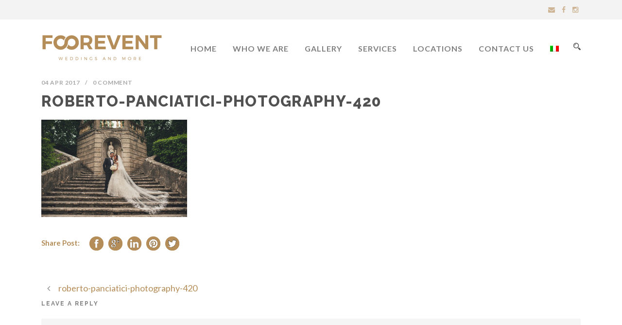

--- FILE ---
content_type: text/html; charset=UTF-8
request_url: http://www.foorevent.it/en/roberto-panciatici-photography-420-2/
body_size: 10536
content:
<!DOCTYPE html>
<!--[if IE 7]><html class="ie ie7 ltie8 ltie9" lang="en-US"><![endif]-->
<!--[if IE 8]><html class="ie ie8 ltie9" lang="en-US"><![endif]-->
<!--[if !(IE 7) | !(IE 8)  ]><!-->
<html lang="en-US">
<!--<![endif]-->

<head>
	<meta charset="UTF-8" />
	<meta name="viewport" content="initial-scale=1.0" />	
		
	<link rel="pingback" href="http://www.foorevent.it/xmlrpc.php" />
				<script type="text/javascript" class="_iub_cs_skip">
				var _iub = _iub || {};
				_iub.csConfiguration = _iub.csConfiguration || {};
				_iub.csConfiguration.siteId = "3821895";
				_iub.csConfiguration.cookiePolicyId = "57379538";
			</script>
			<script class="_iub_cs_skip" src="https://cs.iubenda.com/autoblocking/3821895.js"></script>
			<meta name='robots' content='index, follow, max-image-preview:large, max-snippet:-1, max-video-preview:-1' />
	<style>img:is([sizes="auto" i], [sizes^="auto," i]) { contain-intrinsic-size: 3000px 1500px }</style>
	<link rel="alternate" hreflang="it" href="http://www.foorevent.it/2017/04/450/roberto-panciatici-photography-420/" />
<link rel="alternate" hreflang="en" href="http://www.foorevent.it/en/roberto-panciatici-photography-420-2/" />
<link rel="alternate" hreflang="x-default" href="http://www.foorevent.it/2017/04/450/roberto-panciatici-photography-420/" />

	<!-- This site is optimized with the Yoast SEO plugin v23.8 - https://yoast.com/wordpress/plugins/seo/ -->
	<title>roberto-panciatici-photography-420 - Foorevent</title>
	<link rel="canonical" href="http://www.foorevent.it/en/roberto-panciatici-photography-420-2/" />
	<meta property="og:locale" content="en_US" />
	<meta property="og:type" content="article" />
	<meta property="og:title" content="roberto-panciatici-photography-420 - Foorevent" />
	<meta property="og:url" content="http://www.foorevent.it/en/roberto-panciatici-photography-420-2/" />
	<meta property="og:site_name" content="Foorevent" />
	<meta property="og:image" content="http://www.foorevent.it/en/roberto-panciatici-photography-420-2/" />
	<meta property="og:image:width" content="1024" />
	<meta property="og:image:height" content="684" />
	<meta property="og:image:type" content="image/jpeg" />
	<meta name="twitter:card" content="summary_large_image" />
	<script type="application/ld+json" class="yoast-schema-graph">{"@context":"https://schema.org","@graph":[{"@type":"WebPage","@id":"http://www.foorevent.it/en/roberto-panciatici-photography-420-2/","url":"http://www.foorevent.it/en/roberto-panciatici-photography-420-2/","name":"roberto-panciatici-photography-420 - Foorevent","isPartOf":{"@id":"http://www.foorevent.it/en/#website"},"primaryImageOfPage":{"@id":"http://www.foorevent.it/en/roberto-panciatici-photography-420-2/#primaryimage"},"image":{"@id":"http://www.foorevent.it/en/roberto-panciatici-photography-420-2/#primaryimage"},"thumbnailUrl":"http://www.foorevent.it/wp-content/uploads/2017/04/roberto-panciatici-photography-420.jpg","datePublished":"2017-04-03T22:12:19+00:00","dateModified":"2017-04-03T22:12:19+00:00","breadcrumb":{"@id":"http://www.foorevent.it/en/roberto-panciatici-photography-420-2/#breadcrumb"},"inLanguage":"en-US","potentialAction":[{"@type":"ReadAction","target":["http://www.foorevent.it/en/roberto-panciatici-photography-420-2/"]}]},{"@type":"ImageObject","inLanguage":"en-US","@id":"http://www.foorevent.it/en/roberto-panciatici-photography-420-2/#primaryimage","url":"http://www.foorevent.it/wp-content/uploads/2017/04/roberto-panciatici-photography-420.jpg","contentUrl":"http://www.foorevent.it/wp-content/uploads/2017/04/roberto-panciatici-photography-420.jpg","width":1024,"height":684},{"@type":"BreadcrumbList","@id":"http://www.foorevent.it/en/roberto-panciatici-photography-420-2/#breadcrumb","itemListElement":[{"@type":"ListItem","position":1,"name":"Home","item":"http://www.foorevent.it/en/"},{"@type":"ListItem","position":2,"name":"roberto-panciatici-photography-420"}]},{"@type":"WebSite","@id":"http://www.foorevent.it/en/#website","url":"http://www.foorevent.it/en/","name":"Foorevent","description":"Wedding and more","publisher":{"@id":"http://www.foorevent.it/en/#organization"},"potentialAction":[{"@type":"SearchAction","target":{"@type":"EntryPoint","urlTemplate":"http://www.foorevent.it/en/?s={search_term_string}"},"query-input":{"@type":"PropertyValueSpecification","valueRequired":true,"valueName":"search_term_string"}}],"inLanguage":"en-US"},{"@type":"Organization","@id":"http://www.foorevent.it/en/#organization","name":"Foorevent","url":"http://www.foorevent.it/en/","logo":{"@type":"ImageObject","inLanguage":"en-US","@id":"http://www.foorevent.it/en/#/schema/logo/image/","url":"http://www.foorevent.it/wp-content/uploads/2016/03/logo_website.png","contentUrl":"http://www.foorevent.it/wp-content/uploads/2016/03/logo_website.png","width":500,"height":104,"caption":"Foorevent"},"image":{"@id":"http://www.foorevent.it/en/#/schema/logo/image/"}}]}</script>
	<!-- / Yoast SEO plugin. -->


<link rel='dns-prefetch' href='//cdn.iubenda.com' />
<link rel='dns-prefetch' href='//fonts.googleapis.com' />
<link rel="alternate" type="application/rss+xml" title="Foorevent &raquo; Feed" href="http://www.foorevent.it/en/feed/" />
<link rel="alternate" type="application/rss+xml" title="Foorevent &raquo; Comments Feed" href="http://www.foorevent.it/en/comments/feed/" />
<link rel="alternate" type="application/rss+xml" title="Foorevent &raquo; roberto-panciatici-photography-420 Comments Feed" href="http://www.foorevent.it/en/feed/?attachment_id=1343" />
		<!-- This site uses the Google Analytics by MonsterInsights plugin v9.11.1 - Using Analytics tracking - https://www.monsterinsights.com/ -->
		<!-- Note: MonsterInsights is not currently configured on this site. The site owner needs to authenticate with Google Analytics in the MonsterInsights settings panel. -->
					<!-- No tracking code set -->
				<!-- / Google Analytics by MonsterInsights -->
		<script type="text/javascript">
/* <![CDATA[ */
window._wpemojiSettings = {"baseUrl":"https:\/\/s.w.org\/images\/core\/emoji\/15.0.3\/72x72\/","ext":".png","svgUrl":"https:\/\/s.w.org\/images\/core\/emoji\/15.0.3\/svg\/","svgExt":".svg","source":{"concatemoji":"http:\/\/www.foorevent.it\/wp-includes\/js\/wp-emoji-release.min.js?ver=6.7.4"}};
/*! This file is auto-generated */
!function(i,n){var o,s,e;function c(e){try{var t={supportTests:e,timestamp:(new Date).valueOf()};sessionStorage.setItem(o,JSON.stringify(t))}catch(e){}}function p(e,t,n){e.clearRect(0,0,e.canvas.width,e.canvas.height),e.fillText(t,0,0);var t=new Uint32Array(e.getImageData(0,0,e.canvas.width,e.canvas.height).data),r=(e.clearRect(0,0,e.canvas.width,e.canvas.height),e.fillText(n,0,0),new Uint32Array(e.getImageData(0,0,e.canvas.width,e.canvas.height).data));return t.every(function(e,t){return e===r[t]})}function u(e,t,n){switch(t){case"flag":return n(e,"\ud83c\udff3\ufe0f\u200d\u26a7\ufe0f","\ud83c\udff3\ufe0f\u200b\u26a7\ufe0f")?!1:!n(e,"\ud83c\uddfa\ud83c\uddf3","\ud83c\uddfa\u200b\ud83c\uddf3")&&!n(e,"\ud83c\udff4\udb40\udc67\udb40\udc62\udb40\udc65\udb40\udc6e\udb40\udc67\udb40\udc7f","\ud83c\udff4\u200b\udb40\udc67\u200b\udb40\udc62\u200b\udb40\udc65\u200b\udb40\udc6e\u200b\udb40\udc67\u200b\udb40\udc7f");case"emoji":return!n(e,"\ud83d\udc26\u200d\u2b1b","\ud83d\udc26\u200b\u2b1b")}return!1}function f(e,t,n){var r="undefined"!=typeof WorkerGlobalScope&&self instanceof WorkerGlobalScope?new OffscreenCanvas(300,150):i.createElement("canvas"),a=r.getContext("2d",{willReadFrequently:!0}),o=(a.textBaseline="top",a.font="600 32px Arial",{});return e.forEach(function(e){o[e]=t(a,e,n)}),o}function t(e){var t=i.createElement("script");t.src=e,t.defer=!0,i.head.appendChild(t)}"undefined"!=typeof Promise&&(o="wpEmojiSettingsSupports",s=["flag","emoji"],n.supports={everything:!0,everythingExceptFlag:!0},e=new Promise(function(e){i.addEventListener("DOMContentLoaded",e,{once:!0})}),new Promise(function(t){var n=function(){try{var e=JSON.parse(sessionStorage.getItem(o));if("object"==typeof e&&"number"==typeof e.timestamp&&(new Date).valueOf()<e.timestamp+604800&&"object"==typeof e.supportTests)return e.supportTests}catch(e){}return null}();if(!n){if("undefined"!=typeof Worker&&"undefined"!=typeof OffscreenCanvas&&"undefined"!=typeof URL&&URL.createObjectURL&&"undefined"!=typeof Blob)try{var e="postMessage("+f.toString()+"("+[JSON.stringify(s),u.toString(),p.toString()].join(",")+"));",r=new Blob([e],{type:"text/javascript"}),a=new Worker(URL.createObjectURL(r),{name:"wpTestEmojiSupports"});return void(a.onmessage=function(e){c(n=e.data),a.terminate(),t(n)})}catch(e){}c(n=f(s,u,p))}t(n)}).then(function(e){for(var t in e)n.supports[t]=e[t],n.supports.everything=n.supports.everything&&n.supports[t],"flag"!==t&&(n.supports.everythingExceptFlag=n.supports.everythingExceptFlag&&n.supports[t]);n.supports.everythingExceptFlag=n.supports.everythingExceptFlag&&!n.supports.flag,n.DOMReady=!1,n.readyCallback=function(){n.DOMReady=!0}}).then(function(){return e}).then(function(){var e;n.supports.everything||(n.readyCallback(),(e=n.source||{}).concatemoji?t(e.concatemoji):e.wpemoji&&e.twemoji&&(t(e.twemoji),t(e.wpemoji)))}))}((window,document),window._wpemojiSettings);
/* ]]> */
</script>
<style id='wp-emoji-styles-inline-css' type='text/css'>

	img.wp-smiley, img.emoji {
		display: inline !important;
		border: none !important;
		box-shadow: none !important;
		height: 1em !important;
		width: 1em !important;
		margin: 0 0.07em !important;
		vertical-align: -0.1em !important;
		background: none !important;
		padding: 0 !important;
	}
</style>
<link rel='stylesheet' id='wp-block-library-css' href='http://www.foorevent.it/wp-includes/css/dist/block-library/style.min.css?ver=6.7.4' type='text/css' media='all' />
<style id='classic-theme-styles-inline-css' type='text/css'>
/*! This file is auto-generated */
.wp-block-button__link{color:#fff;background-color:#32373c;border-radius:9999px;box-shadow:none;text-decoration:none;padding:calc(.667em + 2px) calc(1.333em + 2px);font-size:1.125em}.wp-block-file__button{background:#32373c;color:#fff;text-decoration:none}
</style>
<style id='global-styles-inline-css' type='text/css'>
:root{--wp--preset--aspect-ratio--square: 1;--wp--preset--aspect-ratio--4-3: 4/3;--wp--preset--aspect-ratio--3-4: 3/4;--wp--preset--aspect-ratio--3-2: 3/2;--wp--preset--aspect-ratio--2-3: 2/3;--wp--preset--aspect-ratio--16-9: 16/9;--wp--preset--aspect-ratio--9-16: 9/16;--wp--preset--color--black: #000000;--wp--preset--color--cyan-bluish-gray: #abb8c3;--wp--preset--color--white: #ffffff;--wp--preset--color--pale-pink: #f78da7;--wp--preset--color--vivid-red: #cf2e2e;--wp--preset--color--luminous-vivid-orange: #ff6900;--wp--preset--color--luminous-vivid-amber: #fcb900;--wp--preset--color--light-green-cyan: #7bdcb5;--wp--preset--color--vivid-green-cyan: #00d084;--wp--preset--color--pale-cyan-blue: #8ed1fc;--wp--preset--color--vivid-cyan-blue: #0693e3;--wp--preset--color--vivid-purple: #9b51e0;--wp--preset--gradient--vivid-cyan-blue-to-vivid-purple: linear-gradient(135deg,rgba(6,147,227,1) 0%,rgb(155,81,224) 100%);--wp--preset--gradient--light-green-cyan-to-vivid-green-cyan: linear-gradient(135deg,rgb(122,220,180) 0%,rgb(0,208,130) 100%);--wp--preset--gradient--luminous-vivid-amber-to-luminous-vivid-orange: linear-gradient(135deg,rgba(252,185,0,1) 0%,rgba(255,105,0,1) 100%);--wp--preset--gradient--luminous-vivid-orange-to-vivid-red: linear-gradient(135deg,rgba(255,105,0,1) 0%,rgb(207,46,46) 100%);--wp--preset--gradient--very-light-gray-to-cyan-bluish-gray: linear-gradient(135deg,rgb(238,238,238) 0%,rgb(169,184,195) 100%);--wp--preset--gradient--cool-to-warm-spectrum: linear-gradient(135deg,rgb(74,234,220) 0%,rgb(151,120,209) 20%,rgb(207,42,186) 40%,rgb(238,44,130) 60%,rgb(251,105,98) 80%,rgb(254,248,76) 100%);--wp--preset--gradient--blush-light-purple: linear-gradient(135deg,rgb(255,206,236) 0%,rgb(152,150,240) 100%);--wp--preset--gradient--blush-bordeaux: linear-gradient(135deg,rgb(254,205,165) 0%,rgb(254,45,45) 50%,rgb(107,0,62) 100%);--wp--preset--gradient--luminous-dusk: linear-gradient(135deg,rgb(255,203,112) 0%,rgb(199,81,192) 50%,rgb(65,88,208) 100%);--wp--preset--gradient--pale-ocean: linear-gradient(135deg,rgb(255,245,203) 0%,rgb(182,227,212) 50%,rgb(51,167,181) 100%);--wp--preset--gradient--electric-grass: linear-gradient(135deg,rgb(202,248,128) 0%,rgb(113,206,126) 100%);--wp--preset--gradient--midnight: linear-gradient(135deg,rgb(2,3,129) 0%,rgb(40,116,252) 100%);--wp--preset--font-size--small: 13px;--wp--preset--font-size--medium: 20px;--wp--preset--font-size--large: 36px;--wp--preset--font-size--x-large: 42px;--wp--preset--spacing--20: 0.44rem;--wp--preset--spacing--30: 0.67rem;--wp--preset--spacing--40: 1rem;--wp--preset--spacing--50: 1.5rem;--wp--preset--spacing--60: 2.25rem;--wp--preset--spacing--70: 3.38rem;--wp--preset--spacing--80: 5.06rem;--wp--preset--shadow--natural: 6px 6px 9px rgba(0, 0, 0, 0.2);--wp--preset--shadow--deep: 12px 12px 50px rgba(0, 0, 0, 0.4);--wp--preset--shadow--sharp: 6px 6px 0px rgba(0, 0, 0, 0.2);--wp--preset--shadow--outlined: 6px 6px 0px -3px rgba(255, 255, 255, 1), 6px 6px rgba(0, 0, 0, 1);--wp--preset--shadow--crisp: 6px 6px 0px rgba(0, 0, 0, 1);}:where(.is-layout-flex){gap: 0.5em;}:where(.is-layout-grid){gap: 0.5em;}body .is-layout-flex{display: flex;}.is-layout-flex{flex-wrap: wrap;align-items: center;}.is-layout-flex > :is(*, div){margin: 0;}body .is-layout-grid{display: grid;}.is-layout-grid > :is(*, div){margin: 0;}:where(.wp-block-columns.is-layout-flex){gap: 2em;}:where(.wp-block-columns.is-layout-grid){gap: 2em;}:where(.wp-block-post-template.is-layout-flex){gap: 1.25em;}:where(.wp-block-post-template.is-layout-grid){gap: 1.25em;}.has-black-color{color: var(--wp--preset--color--black) !important;}.has-cyan-bluish-gray-color{color: var(--wp--preset--color--cyan-bluish-gray) !important;}.has-white-color{color: var(--wp--preset--color--white) !important;}.has-pale-pink-color{color: var(--wp--preset--color--pale-pink) !important;}.has-vivid-red-color{color: var(--wp--preset--color--vivid-red) !important;}.has-luminous-vivid-orange-color{color: var(--wp--preset--color--luminous-vivid-orange) !important;}.has-luminous-vivid-amber-color{color: var(--wp--preset--color--luminous-vivid-amber) !important;}.has-light-green-cyan-color{color: var(--wp--preset--color--light-green-cyan) !important;}.has-vivid-green-cyan-color{color: var(--wp--preset--color--vivid-green-cyan) !important;}.has-pale-cyan-blue-color{color: var(--wp--preset--color--pale-cyan-blue) !important;}.has-vivid-cyan-blue-color{color: var(--wp--preset--color--vivid-cyan-blue) !important;}.has-vivid-purple-color{color: var(--wp--preset--color--vivid-purple) !important;}.has-black-background-color{background-color: var(--wp--preset--color--black) !important;}.has-cyan-bluish-gray-background-color{background-color: var(--wp--preset--color--cyan-bluish-gray) !important;}.has-white-background-color{background-color: var(--wp--preset--color--white) !important;}.has-pale-pink-background-color{background-color: var(--wp--preset--color--pale-pink) !important;}.has-vivid-red-background-color{background-color: var(--wp--preset--color--vivid-red) !important;}.has-luminous-vivid-orange-background-color{background-color: var(--wp--preset--color--luminous-vivid-orange) !important;}.has-luminous-vivid-amber-background-color{background-color: var(--wp--preset--color--luminous-vivid-amber) !important;}.has-light-green-cyan-background-color{background-color: var(--wp--preset--color--light-green-cyan) !important;}.has-vivid-green-cyan-background-color{background-color: var(--wp--preset--color--vivid-green-cyan) !important;}.has-pale-cyan-blue-background-color{background-color: var(--wp--preset--color--pale-cyan-blue) !important;}.has-vivid-cyan-blue-background-color{background-color: var(--wp--preset--color--vivid-cyan-blue) !important;}.has-vivid-purple-background-color{background-color: var(--wp--preset--color--vivid-purple) !important;}.has-black-border-color{border-color: var(--wp--preset--color--black) !important;}.has-cyan-bluish-gray-border-color{border-color: var(--wp--preset--color--cyan-bluish-gray) !important;}.has-white-border-color{border-color: var(--wp--preset--color--white) !important;}.has-pale-pink-border-color{border-color: var(--wp--preset--color--pale-pink) !important;}.has-vivid-red-border-color{border-color: var(--wp--preset--color--vivid-red) !important;}.has-luminous-vivid-orange-border-color{border-color: var(--wp--preset--color--luminous-vivid-orange) !important;}.has-luminous-vivid-amber-border-color{border-color: var(--wp--preset--color--luminous-vivid-amber) !important;}.has-light-green-cyan-border-color{border-color: var(--wp--preset--color--light-green-cyan) !important;}.has-vivid-green-cyan-border-color{border-color: var(--wp--preset--color--vivid-green-cyan) !important;}.has-pale-cyan-blue-border-color{border-color: var(--wp--preset--color--pale-cyan-blue) !important;}.has-vivid-cyan-blue-border-color{border-color: var(--wp--preset--color--vivid-cyan-blue) !important;}.has-vivid-purple-border-color{border-color: var(--wp--preset--color--vivid-purple) !important;}.has-vivid-cyan-blue-to-vivid-purple-gradient-background{background: var(--wp--preset--gradient--vivid-cyan-blue-to-vivid-purple) !important;}.has-light-green-cyan-to-vivid-green-cyan-gradient-background{background: var(--wp--preset--gradient--light-green-cyan-to-vivid-green-cyan) !important;}.has-luminous-vivid-amber-to-luminous-vivid-orange-gradient-background{background: var(--wp--preset--gradient--luminous-vivid-amber-to-luminous-vivid-orange) !important;}.has-luminous-vivid-orange-to-vivid-red-gradient-background{background: var(--wp--preset--gradient--luminous-vivid-orange-to-vivid-red) !important;}.has-very-light-gray-to-cyan-bluish-gray-gradient-background{background: var(--wp--preset--gradient--very-light-gray-to-cyan-bluish-gray) !important;}.has-cool-to-warm-spectrum-gradient-background{background: var(--wp--preset--gradient--cool-to-warm-spectrum) !important;}.has-blush-light-purple-gradient-background{background: var(--wp--preset--gradient--blush-light-purple) !important;}.has-blush-bordeaux-gradient-background{background: var(--wp--preset--gradient--blush-bordeaux) !important;}.has-luminous-dusk-gradient-background{background: var(--wp--preset--gradient--luminous-dusk) !important;}.has-pale-ocean-gradient-background{background: var(--wp--preset--gradient--pale-ocean) !important;}.has-electric-grass-gradient-background{background: var(--wp--preset--gradient--electric-grass) !important;}.has-midnight-gradient-background{background: var(--wp--preset--gradient--midnight) !important;}.has-small-font-size{font-size: var(--wp--preset--font-size--small) !important;}.has-medium-font-size{font-size: var(--wp--preset--font-size--medium) !important;}.has-large-font-size{font-size: var(--wp--preset--font-size--large) !important;}.has-x-large-font-size{font-size: var(--wp--preset--font-size--x-large) !important;}
:where(.wp-block-post-template.is-layout-flex){gap: 1.25em;}:where(.wp-block-post-template.is-layout-grid){gap: 1.25em;}
:where(.wp-block-columns.is-layout-flex){gap: 2em;}:where(.wp-block-columns.is-layout-grid){gap: 2em;}
:root :where(.wp-block-pullquote){font-size: 1.5em;line-height: 1.6;}
</style>
<link rel='stylesheet' id='wpml-blocks-css' href='http://www.foorevent.it/wp-content/plugins/sitepress-multilingual-cms/dist/css/blocks/styles.css?ver=4.6.13' type='text/css' media='all' />
<link rel='stylesheet' id='contact-form-7-css' href='http://www.foorevent.it/wp-content/plugins/contact-form-7/includes/css/styles.css?ver=6.0' type='text/css' media='all' />
<link rel='stylesheet' id='wpml-menu-item-0-css' href='http://www.foorevent.it/wp-content/plugins/sitepress-multilingual-cms/templates/language-switchers/menu-item/style.min.css?ver=1' type='text/css' media='all' />
<link rel='stylesheet' id='style-css' href='http://www.foorevent.it/wp-content/themes/totalbusiness2020/style.css?ver=6.7.4' type='text/css' media='all' />
<link rel='stylesheet' id='Raleway-google-font-css' href='http://fonts.googleapis.com/css?family=Raleway%3A100%2C200%2C300%2Cregular%2C500%2C600%2C700%2C800%2C900&#038;subset=latin&#038;ver=6.7.4' type='text/css' media='all' />
<link rel='stylesheet' id='Lato-google-font-css' href='http://fonts.googleapis.com/css?family=Lato%3A100%2C100italic%2C300%2C300italic%2Cregular%2Citalic%2C700%2C700italic%2C900%2C900italic&#038;subset=latin-ext%2Clatin&#038;ver=6.7.4' type='text/css' media='all' />
<link rel='stylesheet' id='Crete-Round-google-font-css' href='http://fonts.googleapis.com/css?family=Crete+Round%3Aregular%2Citalic&#038;subset=latin-ext%2Clatin&#038;ver=6.7.4' type='text/css' media='all' />
<link rel='stylesheet' id='superfish-css' href='http://www.foorevent.it/wp-content/themes/totalbusiness2020/plugins/superfish/css/superfish.css?ver=6.7.4' type='text/css' media='all' />
<link rel='stylesheet' id='dlmenu-css' href='http://www.foorevent.it/wp-content/themes/totalbusiness2020/plugins/dl-menu/component.css?ver=6.7.4' type='text/css' media='all' />
<link rel='stylesheet' id='font-awesome-css' href='http://www.foorevent.it/wp-content/themes/totalbusiness2020/plugins/font-awesome-new/css/font-awesome.min.css?ver=6.7.4' type='text/css' media='all' />
<link rel='stylesheet' id='elegant-font-css' href='http://www.foorevent.it/wp-content/themes/totalbusiness2020/plugins/elegant-font/style.css?ver=6.7.4' type='text/css' media='all' />
<link rel='stylesheet' id='jquery-fancybox-css' href='http://www.foorevent.it/wp-content/themes/totalbusiness2020/plugins/fancybox/jquery.fancybox.css?ver=6.7.4' type='text/css' media='all' />
<link rel='stylesheet' id='totalbusiness-flexslider-css' href='http://www.foorevent.it/wp-content/themes/totalbusiness2020/plugins/flexslider/flexslider.css?ver=6.7.4' type='text/css' media='all' />
<link rel='stylesheet' id='style-responsive-css' href='http://www.foorevent.it/wp-content/themes/totalbusiness2020/stylesheet/style-responsive.css?ver=6.7.4' type='text/css' media='all' />
<link rel='stylesheet' id='style-custom-css' href='http://www.foorevent.it/wp-content/themes/totalbusiness2020/stylesheet/style-custom.css?1622728585&#038;ver=6.7.4' type='text/css' media='all' />
<link rel='stylesheet' id='ms-main-css' href='http://www.foorevent.it/wp-content/plugins/masterslider/public/assets/css/masterslider.main.css?ver=3.2.14' type='text/css' media='all' />
<link rel='stylesheet' id='ms-custom-css' href='http://www.foorevent.it/wp-content/uploads/masterslider/custom.css?ver=4.2' type='text/css' media='all' />

<script  type="text/javascript" class=" _iub_cs_skip" type="text/javascript" id="iubenda-head-inline-scripts-0">
/* <![CDATA[ */

var _iub = _iub || [];
_iub.csConfiguration = {"askConsentAtCookiePolicyUpdate":true,"countryDetection":true,"emailMarketing":{"theme":"dark"},"enableFadp":true,"enableLgpd":true,"enableUspr":true,"floatingPreferencesButtonDisplay":"bottom-right","lgpdAppliesGlobally":false,"perPurposeConsent":true,"siteId":3821895,"storage":{"useSiteId":true},"whitelabel":false,"cookiePolicyId":57379538,"lang":"en-GB","banner":{"acceptButtonDisplay":true,"closeButtonDisplay":false,"customizeButtonDisplay":true,"explicitWithdrawal":true,"listPurposes":true,"ownerName":"www.foorevent.it","position":"float-top-center","rejectButtonDisplay":true,"showPurposesToggles":true,"showTitle":false,"showTotalNumberOfProviders":true}};
/* ]]> */
</script>
<script  type="text/javascript" class=" _iub_cs_skip" type="text/javascript" src="//cdn.iubenda.com/cs/gpp/stub.js?ver=3.11.1" id="iubenda-head-scripts-1-js"></script>
<script  type="text/javascript" charset="UTF-8" async="" class=" _iub_cs_skip" type="text/javascript" src="//cdn.iubenda.com/cs/iubenda_cs.js?ver=3.11.1" id="iubenda-head-scripts-2-js"></script>
<script type="text/javascript" src="http://www.foorevent.it/wp-includes/js/jquery/jquery.min.js?ver=3.7.1" id="jquery-core-js"></script>
<script type="text/javascript" src="http://www.foorevent.it/wp-includes/js/jquery/jquery-migrate.min.js?ver=3.4.1" id="jquery-migrate-js"></script>
<link rel="https://api.w.org/" href="http://www.foorevent.it/en/wp-json/" /><link rel="alternate" title="JSON" type="application/json" href="http://www.foorevent.it/en/wp-json/wp/v2/media/1343" /><link rel="EditURI" type="application/rsd+xml" title="RSD" href="http://www.foorevent.it/xmlrpc.php?rsd" />
<meta name="generator" content="WordPress 6.7.4" />
<link rel='shortlink' href='http://www.foorevent.it/en/?p=1343' />
<link rel="alternate" title="oEmbed (JSON)" type="application/json+oembed" href="http://www.foorevent.it/en/wp-json/oembed/1.0/embed?url=http%3A%2F%2Fwww.foorevent.it%2Fen%2Froberto-panciatici-photography-420-2%2F" />
<link rel="alternate" title="oEmbed (XML)" type="text/xml+oembed" href="http://www.foorevent.it/en/wp-json/oembed/1.0/embed?url=http%3A%2F%2Fwww.foorevent.it%2Fen%2Froberto-panciatici-photography-420-2%2F&#038;format=xml" />
<meta name="generator" content="WPML ver:4.6.13 stt:1,27;" />
<script>var ms_grabbing_curosr='http://www.foorevent.it/wp-content/plugins/masterslider/public/assets/css/common/grabbing.cur',ms_grab_curosr='http://www.foorevent.it/wp-content/plugins/masterslider/public/assets/css/common/grab.cur';</script>
<meta name="generator" content="MasterSlider 3.2.14 - Responsive Touch Image Slider" />
<!-- load the script for older ie version -->
<!--[if lt IE 9]>
<script src="http://www.foorevent.it/wp-content/themes/totalbusiness2020/javascript/html5.js" type="text/javascript"></script>
<script src="http://www.foorevent.it/wp-content/themes/totalbusiness2020/plugins/easy-pie-chart/excanvas.js" type="text/javascript"></script>
<![endif]-->
</head>

<body class="attachment attachment-template-default single single-attachment postid-1343 attachmentid-1343 attachment-jpeg _masterslider _msp_version_3.2.14">
<div class="body-wrapper  float-menu" data-home="http://www.foorevent.it/en/" >
		<header class="totalbusiness-header-wrapper header-style-1-wrapper totalbusiness-header-with-top-bar">
		<!-- top navigation -->
				<div class="top-navigation-wrapper">
			<div class="top-navigation-container container">
				<div class="top-navigation-left">
					<div class="top-navigation-left-text">
										</div>
				</div>
				<div class="top-navigation-right">
					<div class="top-social-wrapper">
						<div class="social-icon">
<a href="mailto:info@foorevent.it" target="_blank" >
<i class="fa fa-envelope" ></i></a>
</div>
<div class="social-icon">
<a href="https://www.facebook.com/foorevent/" target="_blank" >
<i class="fa fa-facebook" ></i></a>
</div>
<div class="social-icon">
<a href="https://www.instagram.com/foorevent/" target="_blank" >
<i class="fa fa-instagram" ></i></a>
</div>
<div class="clear"></div>					</div>	
				</div>
				<div class="clear"></div>
			</div>
		</div>
						<div id="totalbusiness-header-substitute" ></div>
		<div class="totalbusiness-header-inner header-inner-header-style-1">
			<div class="totalbusiness-header-container container">
				<div class="totalbusiness-header-inner-overlay"></div>
				
				
				<!-- logo -->
<div class="totalbusiness-logo">
	<div class="totalbusiness-logo-inner">
		<a href="http://www.foorevent.it/en/" >
			<img src="http://www.foorevent.it/wp-content/uploads/2016/03/logo_website.png" alt="" width="500" height="104" />		</a>
	</div>
	<div class="totalbusiness-responsive-navigation dl-menuwrapper" id="totalbusiness-responsive-navigation" ><button class="dl-trigger">Open Menu</button><ul id="menu-menu-principale-inglese" class="dl-menu totalbusiness-main-mobile-menu"><li id="menu-item-2334" class="menu-item menu-item-type-post_type menu-item-object-page menu-item-home menu-item-2334"><a href="http://www.foorevent.it/en/">Home</a></li>
<li id="menu-item-2339" class="menu-item menu-item-type-post_type menu-item-object-page menu-item-2339"><a href="http://www.foorevent.it/en/who-we-are/">Who We Are</a></li>
<li id="menu-item-2336" class="menu-item menu-item-type-post_type menu-item-object-page menu-item-2336"><a href="http://www.foorevent.it/en/gallery/">Gallery</a></li>
<li id="menu-item-2338" class="menu-item menu-item-type-post_type menu-item-object-page menu-item-2338"><a href="http://www.foorevent.it/en/services/">Services</a></li>
<li id="menu-item-2337" class="menu-item menu-item-type-post_type menu-item-object-page menu-item-2337"><a href="http://www.foorevent.it/en/locations/">Locations</a></li>
<li id="menu-item-2335" class="menu-item menu-item-type-post_type menu-item-object-page menu-item-2335"><a href="http://www.foorevent.it/en/contact-us/">Contact us</a></li>
<li id="menu-item-wpml-ls-4-it" class="menu-item wpml-ls-slot-4 wpml-ls-item wpml-ls-item-it wpml-ls-menu-item wpml-ls-first-item wpml-ls-last-item menu-item-type-wpml_ls_menu_item menu-item-object-wpml_ls_menu_item menu-item-wpml-ls-4-it"><a href="http://www.foorevent.it/2017/04/450/roberto-panciatici-photography-420/"><img
            class="wpml-ls-flag"
            src="http://www.foorevent.it/wp-content/plugins/sitepress-multilingual-cms/res/flags/it.png"
            alt="Italian"
            width=18
            height=12
    /></a></li>
</ul></div></div>

				<!-- navigation -->
				<div class="totalbusiness-navigation-wrapper"><nav class="totalbusiness-navigation" id="totalbusiness-main-navigation" ><ul id="menu-menu-principale-inglese-1" class="sf-menu totalbusiness-main-menu"><li  class="menu-item menu-item-type-post_type menu-item-object-page menu-item-home menu-item-2334menu-item menu-item-type-post_type menu-item-object-page menu-item-home menu-item-2334 totalbusiness-normal-menu"><a href="http://www.foorevent.it/en/">Home</a></li>
<li  class="menu-item menu-item-type-post_type menu-item-object-page menu-item-2339menu-item menu-item-type-post_type menu-item-object-page menu-item-2339 totalbusiness-normal-menu"><a href="http://www.foorevent.it/en/who-we-are/">Who We Are</a></li>
<li  class="menu-item menu-item-type-post_type menu-item-object-page menu-item-2336menu-item menu-item-type-post_type menu-item-object-page menu-item-2336 totalbusiness-normal-menu"><a href="http://www.foorevent.it/en/gallery/">Gallery</a></li>
<li  class="menu-item menu-item-type-post_type menu-item-object-page menu-item-2338menu-item menu-item-type-post_type menu-item-object-page menu-item-2338 totalbusiness-normal-menu"><a href="http://www.foorevent.it/en/services/">Services</a></li>
<li  class="menu-item menu-item-type-post_type menu-item-object-page menu-item-2337menu-item menu-item-type-post_type menu-item-object-page menu-item-2337 totalbusiness-normal-menu"><a href="http://www.foorevent.it/en/locations/">Locations</a></li>
<li  class="menu-item menu-item-type-post_type menu-item-object-page menu-item-2335menu-item menu-item-type-post_type menu-item-object-page menu-item-2335 totalbusiness-normal-menu"><a href="http://www.foorevent.it/en/contact-us/">Contact us</a></li>
<li  class="menu-item wpml-ls-slot-4 wpml-ls-item wpml-ls-item-it wpml-ls-menu-item wpml-ls-first-item wpml-ls-last-item menu-item-type-wpml_ls_menu_item menu-item-object-wpml_ls_menu_item menu-item-wpml-ls-4-itmenu-item wpml-ls-slot-4 wpml-ls-item wpml-ls-item-it wpml-ls-menu-item wpml-ls-first-item wpml-ls-last-item menu-item-type-wpml_ls_menu_item menu-item-object-wpml_ls_menu_item menu-item-wpml-ls-4-it totalbusiness-normal-menu"><a href="http://www.foorevent.it/2017/04/450/roberto-panciatici-photography-420/"><img
            class="wpml-ls-flag"
            src="http://www.foorevent.it/wp-content/plugins/sitepress-multilingual-cms/res/flags/it.png"
            alt="Italian"
            width=18
            height=12
    /></a></li>
</ul><img id="totalbusiness-menu-search-button" src="http://www.foorevent.it/wp-content/themes/totalbusiness2020/images/magnifier-dark.png" alt="" width="58" height="59" />
<div class="totalbusiness-menu-search" id="totalbusiness-menu-search">
	<form method="get" id="searchform" action="http://www.foorevent.it/en//">
				<div class="search-text">
			<input type="text" value="Type Keywords" name="s" autocomplete="off" data-default="Type Keywords" />
		</div>
		<input type="submit" value="" />
		<div class="clear"></div>
	</form>	
</div>		
</nav><div class="clear"></div></div>
				<div class="clear"></div>
			</div>
		</div>
	</header>
	
			<div class="totalbusiness-page-title-wrapper header-style-1-title-wrapper"  >
			<div class="totalbusiness-page-title-overlay"></div>
			<div class="totalbusiness-page-title-container container" >
				<h1 class="totalbusiness-page-title">roberto-panciatici-photography-420</h1>
							</div>	
		</div>	
		<!-- is search -->	<div class="content-wrapper"><div class="totalbusiness-content">

		<div class="with-sidebar-wrapper">
		<div class="with-sidebar-container container">
			<div class="with-sidebar-left twelve columns">
				<div class="with-sidebar-content twelve columns">
					<div class="totalbusiness-item totalbusiness-blog-full totalbusiness-item-start-content">
										
						<!-- get the content based on post format -->
						
<article id="post-1343" class="post-1343 attachment type-attachment status-inherit hentry">
	<div class="totalbusiness-standard-style">
				
		
		<div class="blog-content-wrapper" >
			<header class="post-header">
				<div class="totalbusiness-blog-info"><div class="blog-info blog-date totalbusiness-skin-info"><span class="totalbusiness-sep">/</span><a href="http://www.foorevent.it/en/2017/04/04/">04 Apr 2017</a></div><div class="blog-info blog-comment totalbusiness-skin-info"><span class="totalbusiness-sep">/</span><a href="http://www.foorevent.it/en/roberto-panciatici-photography-420-2/#respond" >0 Comment</a></div><div class="clear"></div></div>			
				
									<h1 class="totalbusiness-blog-title">roberto-panciatici-photography-420</h1>
					
				<div class="clear"></div>
			</header><!-- entry-header -->

			<div class="totalbusiness-blog-content"><p class="attachment"><a href='http://www.foorevent.it/wp-content/uploads/2017/04/roberto-panciatici-photography-420.jpg'><img fetchpriority="high" decoding="async" width="300" height="200" src="http://www.foorevent.it/wp-content/uploads/2017/04/roberto-panciatici-photography-420-300x200.jpg" class="attachment-medium size-medium" alt="" srcset="http://www.foorevent.it/wp-content/uploads/2017/04/roberto-panciatici-photography-420-300x200.jpg 300w, http://www.foorevent.it/wp-content/uploads/2017/04/roberto-panciatici-photography-420-768x513.jpg 768w, http://www.foorevent.it/wp-content/uploads/2017/04/roberto-panciatici-photography-420.jpg 1024w, http://www.foorevent.it/wp-content/uploads/2017/04/roberto-panciatici-photography-420-60x40.jpg 60w" sizes="(max-width: 300px) 100vw, 300px" /></a></p>
</div>			
						<div class="totalbusiness-single-blog-tag">
							</div>
					</div> <!-- blog content wrapper -->
	</div>
</article><!-- #post -->						
						<div class="totalbusiness-social-share">
<span class="social-share-title">Share Post:</span>

	<a href="http://www.facebook.com/share.php?u=http://www.foorevent.it/en/roberto-panciatici-photography-420-2/" target="_blank">
		<img src="http://www.foorevent.it/wp-content/themes/totalbusiness2020/images/dark/social-icon/facebook.png" alt="facebook-share" width="32" height="32" />
	</a>

	<a href="https://plus.google.com/share?url=http://www.foorevent.it/en/roberto-panciatici-photography-420-2/" onclick="javascript:window.open(this.href,'', 'menubar=no,toolbar=no,resizable=yes,scrollbars=yes,height=400,width=500');return false;">
		<img src="http://www.foorevent.it/wp-content/themes/totalbusiness2020/images/dark/social-icon/google-plus.png" alt="google-share" width="32" height="32" />
	</a>

	<a href="http://www.linkedin.com/shareArticle?mini=true&#038;url=http://www.foorevent.it/en/roberto-panciatici-photography-420-2/&#038;title=roberto-panciatici-photography-420" target="_blank">
		<img src="http://www.foorevent.it/wp-content/themes/totalbusiness2020/images/dark/social-icon/linkedin.png" alt="linked-share" width="32" height="32" />
	</a>


	<a href="http://pinterest.com/pin/create/button/?url=http://www.foorevent.it/en/roberto-panciatici-photography-420-2/&media=http://www.foorevent.it/wp-content/uploads/2017/04/roberto-panciatici-photography-420-1024x684.jpg" class="pin-it-button" count-layout="horizontal" onclick="javascript:window.open(this.href,'', 'menubar=no,toolbar=no,resizable=yes,scrollbars=yes,height=300,width=600');return false;">
		<img src="http://www.foorevent.it/wp-content/themes/totalbusiness2020/images/dark/social-icon/pinterest.png" alt="pinterest-share" width="32" height="32" />
	</a>	



	<a href="http://twitter.com/home?status=roberto-panciatici-photography-420 - http://www.foorevent.it/en/roberto-panciatici-photography-420-2/" target="_blank">
		<img src="http://www.foorevent.it/wp-content/themes/totalbusiness2020/images/dark/social-icon/twitter.png" alt="twitter-share" width="32" height="32" />
	</a>
<div class="clear"></div>
</div>
									
						<nav class="totalbusiness-single-nav">
							<div class="previous-nav"><a href="http://www.foorevent.it/en/roberto-panciatici-photography-420-2/" rel="prev"><i class="icon-angle-left"></i><span>roberto-panciatici-photography-420</span></a></div>														<div class="clear"></div>
						</nav><!-- .nav-single -->

						<!-- abou author section -->
												

						
<div id="comments" class="totalbusiness-comments-area">

	<div id="respond" class="comment-respond">
		<h3 id="reply-title" class="comment-reply-title">Leave a Reply <small><a rel="nofollow" id="cancel-comment-reply-link" href="/en/roberto-panciatici-photography-420-2/#respond" style="display:none;">Cancel Reply</a></small></h3><form action="http://www.foorevent.it/wp-comments-post.php" method="post" id="commentform" class="comment-form"><div class="comment-form-comment"><textarea id="comment" name="comment" cols="45" rows="8" aria-required="true"></textarea></div><input name="wpml_language_code" type="hidden" value="en" /><div class="comment-form-head"><input id="author" name="author" type="text" value="" data-default="Name*" size="30" aria-required='true' />
<input id="email" name="email" type="text" value="" data-default="Email*" size="30" aria-required='true' />
<input id="url" name="url" type="text" value="" data-default="Website" size="30" /><div class="clear"></div></div>
<p class="comment-form-cookies-consent"><input id="wp-comment-cookies-consent" name="wp-comment-cookies-consent" type="checkbox" value="yes" /><label for="wp-comment-cookies-consent">Save my name, email, and website in this browser for the next time I comment.</label></p>
<p class="form-submit"><input name="submit" type="submit" id="submit" class="submit" value="Post Comment" /> <input type='hidden' name='comment_post_ID' value='1343' id='comment_post_ID' />
<input type='hidden' name='comment_parent' id='comment_parent' value='0' />
</p><p style="display: none;"><input type="hidden" id="akismet_comment_nonce" name="akismet_comment_nonce" value="46639b9602" /></p><p style="display: none !important;" class="akismet-fields-container" data-prefix="ak_"><label>&#916;<textarea name="ak_hp_textarea" cols="45" rows="8" maxlength="100"></textarea></label><input type="hidden" id="ak_js_1" name="ak_js" value="240"/><script>document.getElementById( "ak_js_1" ).setAttribute( "value", ( new Date() ).getTime() );</script></p></form>	</div><!-- #respond -->
	</div><!-- totalbusiness-comment-area -->		
						
										</div>
				</div>
				
				<div class="clear"></div>
			</div>
			
			<div class="clear"></div>
		</div>				
	</div>				

</div><!-- totalbusiness-content -->
		<div class="clear" ></div>
	</div><!-- content wrapper -->

		
	<footer class="footer-wrapper" >
				<div class="footer-container container">
										<div class="footer-column four columns" id="footer-widget-1" >
					<div id="iubenda_legal_widget-1" class="widget widget_iubenda_legal_widget totalbusiness-item totalbusiness-widget"><section><a href="https://www.iubenda.com/privacy-policy/57379538" class="iubenda-white iubenda-noiframe iubenda-embed iubenda-noiframe " title="Privacy Policy ">Privacy Policy</a><script type="text/javascript">(function (w,d) {var loader = function () {var s = d.createElement("script"), tag = d.getElementsByTagName("script")[0]; s.src="https://cdn.iubenda.com/iubenda.js"; tag.parentNode.insertBefore(s,tag);}; if(w.addEventListener){w.addEventListener("load", loader, false);}else if(w.attachEvent){w.attachEvent("onload", loader);}else{w.onload = loader;}})(window, document);</script></section></div>				</div>
										<div class="footer-column four columns" id="footer-widget-2" >
					<div id="custom_html-2" class="widget_text widget widget_custom_html totalbusiness-item totalbusiness-widget"><div class="textwidget custom-html-widget"><div class="sidebar-widget">
<aside id="msocial-widget-2" class="widget MSocial_Widget">
<div class="social-header-wrap">
<ul>
 	<li class="social-icon"><a class="ntips" title="Phone" href="tel:00393473121466" target="_blank" rel="noopener">
<i class="fa fa-phone"></i>
</a></li>
 	<li class="social-icon"><a class="ntips" title="Email" href="mailto:info@foorevent.it" target="_blank" rel="noopener">
<i class="fa fa-envelope"></i>
</a></li>
 	<li class="social-icon"><a class="ntips" title="Facebook" href="https://www.facebook.com/foorevent/" target="_blank" rel="noopener">
<i class="fa fa-facebook"></i>
</a></li>
 	<li class="social-icon"><a class="ntips" title="Instagram" href="https://www.instagram.com/foorevent/" target="_blank" rel="noopener">
<i class="fa fa-instagram"></i>
</a></li>
</ul>
</div>
</aside></div></div></div><div id="text-12" class="widget widget_text totalbusiness-item totalbusiness-widget">			<div class="textwidget"><p><center><strong>Foorevent di Liliana Fagnani</strong><br />
P.iva IT03884770235 &#8211; REA n. 373720<br />
Sede legale Via Cernisone n° 3 – 37132 VERONA</center></p>
</div>
		</div>				</div>
										<div class="footer-column four columns" id="footer-widget-3" >
									</div>
									<div class="clear"></div>
		</div>
				
				<div class="copyright-wrapper">
			<div class="copyright-container container">
				<div class="copyright-left">
									</div>
				<div class="copyright-right">
									</div>
				<div class="clear"></div>
			</div>
		</div>
			</footer>
	</div> <!-- body-wrapper -->
<script type="text/javascript"></script><script type="text/javascript" src="http://www.foorevent.it/wp-includes/js/dist/hooks.min.js?ver=4d63a3d491d11ffd8ac6" id="wp-hooks-js"></script>
<script type="text/javascript" src="http://www.foorevent.it/wp-includes/js/dist/i18n.min.js?ver=5e580eb46a90c2b997e6" id="wp-i18n-js"></script>
<script type="text/javascript" id="wp-i18n-js-after">
/* <![CDATA[ */
wp.i18n.setLocaleData( { 'text direction\u0004ltr': [ 'ltr' ] } );
/* ]]> */
</script>
<script type="text/javascript" src="http://www.foorevent.it/wp-content/plugins/contact-form-7/includes/swv/js/index.js?ver=6.0" id="swv-js"></script>
<script type="text/javascript" id="contact-form-7-js-before">
/* <![CDATA[ */
var wpcf7 = {
    "api": {
        "root": "http:\/\/www.foorevent.it\/en\/wp-json\/",
        "namespace": "contact-form-7\/v1"
    }
};
/* ]]> */
</script>
<script type="text/javascript" src="http://www.foorevent.it/wp-content/plugins/contact-form-7/includes/js/index.js?ver=6.0" id="contact-form-7-js"></script>
<script type="text/javascript" id="iubenda-forms-js-extra">
/* <![CDATA[ */
var iubFormParams = {"wpcf7":{"808":{"form":{"map":{"subject":{"email":"your-email","full_name":"your-name"}}},"consent":{"legal_notices":[{"identifier":"privacy_policy"},{"identifier":"cookie_policy"}]}},"4":{"form":{"map":{"subject":{"email":"your-email","full_name":"your-name"}}},"consent":{"legal_notices":[{"identifier":"privacy_policy"},{"identifier":"cookie_policy"}]}}}};
/* ]]> */
</script>
<script type="text/javascript" src="http://www.foorevent.it/wp-content/plugins/iubenda-cookie-law-solution/assets/js/frontend.js?ver=3.11.1" id="iubenda-forms-js"></script>
<script type="text/javascript" src="http://www.foorevent.it/wp-content/themes/totalbusiness2020/plugins/superfish/js/superfish.js?ver=1.0" id="superfish-js"></script>
<script type="text/javascript" src="http://www.foorevent.it/wp-includes/js/hoverIntent.min.js?ver=1.10.2" id="hoverIntent-js"></script>
<script type="text/javascript" src="http://www.foorevent.it/wp-content/themes/totalbusiness2020/plugins/dl-menu/modernizr.custom.js?ver=1.0" id="modernizr-js"></script>
<script type="text/javascript" src="http://www.foorevent.it/wp-content/themes/totalbusiness2020/plugins/dl-menu/jquery.dlmenu.js?ver=1.0" id="dlmenu-js"></script>
<script type="text/javascript" src="http://www.foorevent.it/wp-content/themes/totalbusiness2020/plugins/jquery.easing.js?ver=1.0" id="jquery-easing-js"></script>
<script type="text/javascript" src="http://www.foorevent.it/wp-content/themes/totalbusiness2020/plugins/fancybox/jquery.fancybox.pack.js?ver=1.0" id="jquery-fancybox-js"></script>
<script type="text/javascript" src="http://www.foorevent.it/wp-content/themes/totalbusiness2020/plugins/fancybox/helpers/jquery.fancybox-media.js?ver=1.0" id="jquery-fancybox-media-js"></script>
<script type="text/javascript" src="http://www.foorevent.it/wp-content/themes/totalbusiness2020/plugins/fancybox/helpers/jquery.fancybox-thumbs.js?ver=1.0" id="jquery-fancybox-thumbs-js"></script>
<script type="text/javascript" src="http://www.foorevent.it/wp-content/themes/totalbusiness2020/plugins/flexslider/jquery.flexslider.js?ver=1.0" id="totalbusiness-flexslider-js"></script>
<script type="text/javascript" src="http://www.foorevent.it/wp-content/themes/totalbusiness2020/javascript/gdlr-script.js?ver=1.0" id="totalbusiness-script-js"></script>
<script type="text/javascript" src="http://www.foorevent.it/wp-includes/js/comment-reply.min.js?ver=6.7.4" id="comment-reply-js" async="async" data-wp-strategy="async"></script>
<script type="text/javascript" src="//cdn.iubenda.com/cons/iubenda_cons.js?ver=3.11.1" id="iubenda-cons-cdn-js"></script>
<script type="text/javascript" id="iubenda-cons-js-extra">
/* <![CDATA[ */
var iubConsParams = {"api_key":"EsffHiywehaDP0RIA8hTTancVwDkRGOO","log_level":"error","logger":"console","send_from_local_storage_at_load":"true"};
/* ]]> */
</script>
<script type="text/javascript" src="http://www.foorevent.it/wp-content/plugins/iubenda-cookie-law-solution/assets/js/cons.js?ver=3.11.1" id="iubenda-cons-js"></script>
<script defer type="text/javascript" src="http://www.foorevent.it/wp-content/plugins/akismet/_inc/akismet-frontend.js?ver=1730568082" id="akismet-frontend-js"></script>
</body>
</html>

--- FILE ---
content_type: application/javascript
request_url: http://www.foorevent.it/wp-content/themes/totalbusiness2020/javascript/gdlr-script.js?ver=1.0
body_size: 5993
content:
(function($){
	"use strict";
	
	if( navigator.userAgent.match(/Android/i) || navigator.userAgent.match(/webOS/i) || 
		navigator.userAgent.match(/iPhone/i) || navigator.userAgent.match(/iPad/i) || 
		navigator.userAgent.match(/iPod/i) || navigator.userAgent.match(/BlackBerry/i) || 
		navigator.userAgent.match(/Windows Phone/i) ){ 
		var totalbusiness_touch_device = true; 
	}else{ 
		var totalbusiness_touch_device = false; 
	}
	
	// retrieve GET variable from url
	$.extend({
	  getUrlVars: function(){
		var vars = [], hash;
		var hashes = window.location.href.slice(window.location.href.indexOf('?') + 1).split('&');
		for(var i = 0; i < hashes.length; i++)
		{
		  hash = hashes[i].split('=');
		  vars.push(hash[0]);
		  vars[hash[0]] = hash[1];
		}
		return vars;
	  },
	  getUrlVar: function(name){
		return $.getUrlVars()[name];
	  }
	});	
	
	// blog - port nav
	function totalbusiness_set_item_outer_nav(){
		$('.blog-item-wrapper > .totalbusiness-nav-container').each(function(){
			var container = $(this).siblings('.blog-item-holder');
			var child = $(this).children();
			child.css({ 'top':container.position().top, 'bottom':'auto', height: container.height() - 50 });
		});
		$('.portfolio-item-wrapper > .totalbusiness-nav-container').each(function(){
			var container = $(this).siblings('.portfolio-item-holder');
			var child = $(this).children();
			child.css({ 'top':container.position().top, 'bottom':'auto', height: container.height() - 40 });
		});		
	}	
	
	// runs flex slider function
	$.fn.totalbusiness_flexslider = function(){
		if(typeof($.fn.ttbn_flexslider) == 'function'){
			$(this).each(function(){
				var flex_attr = {
					animation: 'fade',
					animationLoop: true,
					prevText: '<i class="icon-angle-left" ></i>', 
					nextText: '<i class="icon-angle-right" ></i>',
					useCSS: false
				};
				
				// slide duration
				if( $(this).attr('data-pausetime') ){
					flex_attr.slideshowSpeed = parseInt($(this).attr('data-pausetime'));
				}
				if( $(this).attr('data-slidespeed') ){
					flex_attr.animationSpeed = parseInt($(this).attr('data-slidespeed'));
				}

				// set the attribute for carousel type
				if( $(this).attr('data-type') == 'carousel' ){
					flex_attr.move = 1;
					flex_attr.animation = 'slide';
					
					if( $(this).closest('.totalbusiness-item-no-space').length > 0 ){
						flex_attr.itemWidth = $(this).width() / parseInt($(this).attr('data-columns'));
						flex_attr.itemMargin = 0;							
					}else{
						flex_attr.itemWidth = (($(this).width() + 30) / parseInt($(this).attr('data-columns'))) - 30;
						flex_attr.itemMargin = 30;	
					}		
					
					// if( $(this).attr('data-columns') == "1" ){ flex_attr.smoothHeight = true; }
				}else{
					if( $(this).attr('data-effect') ){
						flex_attr.animation = $(this).attr('data-effect');
					}
				}
				if( $(this).attr('data-columns') ){
					flex_attr.minItems = parseInt($(this).attr('data-columns'));
					flex_attr.maxItems = parseInt($(this).attr('data-columns'));	
				}				
				
				// set the navigation to different area
				if( $(this).attr('data-nav-container') ){
					var flex_parent = $(this).parents('.' + $(this).attr('data-nav-container')).siblings('.totalbusiness-nav-container');
					
					if( flex_parent.find('.totalbusiness-flex-prev').length > 0 || flex_parent.find('.totalbusiness-flex-next').length > 0 ){
						flex_attr.controlNav = false;
						flex_attr.directionNav = false;
						flex_attr.start = function(slider){
							flex_parent.find('.totalbusiness-flex-next').click(function(){
								slider.flexAnimate(slider.getTarget("next"), true);
							});
							flex_parent.find('.totalbusiness-flex-prev').click(function(){
								slider.flexAnimate(slider.getTarget("prev"), true);
							});
							
							totalbusiness_set_item_outer_nav();
							$(window).resize(function(){ totalbusiness_set_item_outer_nav(); });
						}
					}else{
						flex_attr.controlNav = false;
						flex_attr.controlsContainer = flex_parent.find('.nav-container');	
					}
					
				}

				$(this).ttbn_flexslider(flex_attr);	
			});	
		}
	}
	
	// runs nivo slider function
	$.fn.totalbusiness_nivoslider = function(){
		if(typeof($.fn.nivoSlider) == 'function'){
			$(this).each(function(){
				var nivo_attr = {};
				
				if( $(this).attr('data-pausetime') ){
					nivo_attr.pauseTime = parseInt($(this).attr('data-pausetime'));
				}
				if( $(this).attr('data-slidespeed') ){
					nivo_attr.animSpeed = parseInt($(this).attr('data-slidespeed'));
				}
				if( $(this).attr('data-effect') ){
					nivo_attr.effect = $(this).attr('data-effect');
				}

				$(this).nivoSlider(nivo_attr);	
			});	
		}
	}	
	
	// runs isotope function
	$.fn.totalbusiness_isotope = function(){
		
		if( !$(this).is('[data-layout="masonry"]') ){
			$(this).find('.totalbusiness-modern-portfolio.totalbusiness-item').each(function(){
				$(this).css('margin-bottom', parseInt($(this).css('margin-right'))*2);
			});
		}
		
		if(typeof($.fn.isotope) == 'function'){
			$(this).each(function(){
				var layout = ($(this).attr('data-layout'))? $(this).attr('data-layout'): 'fitRows';
				if( layout == 'fitRows' ) return;
				
				// execute isotope
				var isotope_element = $(this);
				isotope_element.children('.clear').remove();
				isotope_element.isotope({
					layoutMode: layout
				});
				
				// resize event
				$(window).resize(function(){
					isotope_element.find('.totalbusiness-modern-portfolio.totalbusiness-item').each(function(){
						$(this).css('margin-bottom', parseInt($(this).css('margin-right'))*2);
					});
					isotope_element.isotope();
				});				
			});	
		}
	}
	
	// runs fancybox function
	$.fn.totalbusiness_fancybox = function(){
		if(typeof($.fn.fancybox) == 'function'){
			var fancybox_attr = {
				nextMethod : 'resizeIn',
				nextSpeed : 250,
				prevMethod : false,
				prevSpeed : 250,	
				helpers : { media : {} }
			};
			
			if( typeof($.fancybox.helpers.thumbs) == 'object' ){
				fancybox_attr.helpers.thumbs = { width: 50, height: 50 };
			}

			$(this).fancybox(fancybox_attr);
		}	
	}
	
	// responsive video
	$.fn.totalbusiness_fluid_video = function(){
		$(this).find('iframe[src*="youtube"], iframe[src*="vimeo"]').each(function(){

			// ignore if inside layerslider
			if( $(this).closest('.ls-container, .master-slider').length <= 0 ){ 
				if( ($(this).is('embed') && $(this).parent('object').length) || $(this).parent('.fluid-width-video-wrapper').length ){ return; } 
				if( !$(this).attr('id') ){ $(this).attr('id', 'totalbusiness-video-' + Math.floor(Math.random()*999999)); }			
			
				var ratio = $(this).height() / $(this).width();
				$(this).removeAttr('height').removeAttr('width');
				try{
					$(this).wrap('<div class="totalbusiness-fluid-video-wrapper"></div>').parent().css('padding-top', (ratio * 100)+"%");
					$(this).attr('src', $(this).attr('src'));
				}catch(e){
					
				}
			}
		
		});	
	}
	
	// pie chart
	$.fn.totalbusiness_pie_chart = function(){
		if(typeof($.fn.easyPieChart) == 'function'){
			$(this).each(function(){
				var totalbusiness_chart = $(this);
				
				$(this).easyPieChart({
					animate: 1200,
					lineWidth: totalbusiness_chart.attr('data-linewidth')? parseInt(totalbusiness_chart.attr('data-linewidth')): 8,
					size: totalbusiness_chart.attr('data-size')? parseInt(totalbusiness_chart.attr('data-size')): 155,
					barColor: totalbusiness_chart.attr('data-color')? totalbusiness_chart.attr('data-color'): '#a9e16e',
					trackColor: totalbusiness_chart.attr('data-bg-color')? totalbusiness_chart.attr('data-bg-color'): '#f2f2f2',
					backgroundColor: totalbusiness_chart.attr('data-background'),
					scaleColor: false,
					lineCap: 'square'
				});

				// for responsive purpose
				if($.browser.msie && (parseInt($.browser.version) <= 8)) return;
				function limit_totalbusiness_chart_size(){
					if( totalbusiness_chart.parent().width() < parseInt(totalbusiness_chart.attr('data-size')) ){
						var max_width = totalbusiness_chart.parent().width() + 'px';
						totalbusiness_chart.css({'max-width': max_width, 'max-height': max_width});
					}				
				}
				limit_totalbusiness_chart_size();
				$(window).resize(function(){ limit_totalbusiness_chart_size(); });
			});
		}
	}
	
	$.fn.totalbusiness_init_menu_item = function(){
		$(this).find('.totalbusiness-menu-item-content').each(function(){
			var item_width = $(this).width();
			var title_width = $(this).children('.totalbusiness-menu-title').width();
			var price_width = $(this).children('.totalbusiness-menu-price').width();

			if( item_width - title_width - price_width - 40 > 0 ){
				$(this).children('.totalbusiness-list-menu-gimmick').css({
					width: item_width - title_width - price_width - 40,
					left: title_width + 20
				});
			}else{
				$(this).children('.totalbusiness-list-menu-gimmick').css('width', 0);
			}
		});
		
	}	
	
	$.fn.column_service_hover_height = function(){
		var max_height = 0; 
		$(this).css('height', 'auto');
		$(this).each(function(){
			if( $(this).height() > max_height ){
				max_height = $(this).height();
			}
		});
		$(this).css('height', max_height);
	}
	
	$(document).ready(function(){
		
		// list menu
		$('.totalbusiness-list-menu ').totalbusiness_init_menu_item();
		$(window).resize(function(){ $('.totalbusiness-list-menu ').totalbusiness_init_menu_item(); });
		
		// video responsive
		$('body').totalbusiness_fluid_video();	
	
		// top woocommerce button
		$('.totalbusiness-top-woocommerce-wrapper').click(function(){
			var right_pos = $(this).closest('.totalbusiness-header-container').width() - $(this).position().left - $(this).outerWidth(true);
			$(this).children('.totalbusiness-top-woocommerce').css('right', right_pos).slideToggle(200);
		});			
		
		// script for accordion item
		$('.totalbusiness-accordion-item').each(function(){
			var multiple_tab = $(this).hasClass('totalbusiness-multiple-tab');
			$(this).children('.accordion-tab').children('.accordion-title').click(function(){
				var current_tab = $(this).parent();
				if( current_tab.hasClass('active') ){
					current_tab.removeClass('pre-active');
					$(this).children('i').removeClass('icon-minus').addClass('icon-plus');
					$(this).siblings('.accordion-content').slideUp(function(){ current_tab.removeClass('active'); });
				}else{
					current_tab.addClass('pre-active');
					$(this).children('i').removeClass('icon-plus').addClass('icon-minus');	
					$(this).siblings('.accordion-content').slideDown(function(){ current_tab.addClass('active'); });
								
				}
				
				// close another tab if multiple tab is not allowed ( accordion )
				if( !multiple_tab ){
					current_tab.siblings().removeClass('pre-active');
					current_tab.siblings().children('.accordion-title').children('i').removeClass('icon-minus').addClass('icon-plus');
					current_tab.siblings().children('.accordion-content').slideUp(function(){ $(this).parent().removeClass('active'); });
				}
			});
		});
		
		// script for tab item
		$('.tab-title-wrapper').children().click(function(){
			$(this).addClass('active');
			$(this).siblings().removeClass('active');
			
			var selected_index = $(this).index() + 1;
			$(this).parent().siblings('.tab-content-wrapper').children(':nth-child(' + selected_index + ')').each(function(){
				$(this).siblings().removeClass('active').hide();
				$(this).fadeIn(function(){ $(this).addClass('active'); });
			})
		});		
	
		// initiate the tab when the get tab variable is sent
		var inital_tab = $.getUrlVar('tab');
		if( inital_tab ){ $('#' + inital_tab.replace(',', ', #')).each(function(){ $(this).trigger('click'); }); }
		
		// script for code item
		$('.totalbusiness-code-item .totalbusiness-code-title').click(function(){
			var parent = $(this).parent();
			if( parent.hasClass('active') ){
				$(this).children('i').removeClass('icon-minus').addClass('icon-plus');
				$(this).siblings('.totalbusiness-code-content').slideUp(function(){
					parent.removeClass('active');
				});	
			}else{
				$(this).children('i').removeClass('icon-plus').addClass('icon-minus');
				$(this).siblings('.totalbusiness-code-content').slideDown(function(){
					parent.addClass('active');	
				});				
			}
		});		
		
		// script for parallax background
		$('.totalbusiness-parallax-wrapper').each(function(){
			if( $(this).hasClass('totalbusiness-background-image') ){
				var parallax_section = $(this);
				var parallax_speed = parseFloat(parallax_section.attr('data-bgspeed'));
				if( parallax_speed == 0 || totalbusiness_touch_device ) return;
				if( parallax_speed == -1 ){
					parallax_section.css('background-attachment', 'fixed');
					parallax_section.css('background-position', 'center center');
					return;
				}
					
				$(window).scroll(function(){
					// if in area of interest
					if( ( $(window).scrollTop() + $(window).height() > parallax_section.offset().top ) &&
						( $(window).scrollTop() < parallax_section.offset().top + parallax_section.outerHeight() ) ){
						
						var scroll_pos = 0;
						if( $(window).height() > parallax_section.offset().top ){
							scroll_pos = $(window).scrollTop();
						}else{
							scroll_pos = $(window).scrollTop() + $(window).height() - parallax_section.offset().top;
						}
						parallax_section.css('background-position', 'center ' + (-scroll_pos * parallax_speed) + 'px');
					}
				});			
			}else if( $(this).hasClass('totalbusiness-background-video') ){
				if(typeof($.fn.mb_YTPlayer) == 'function'){
					$(this).children('.totalbusiness-bg-player').mb_YTPlayer();
				}
			}else{
				return;
			}
		});	
		
		// runs superfish menu
		if(typeof($.fn.superfish) == 'function'){
			
			// create the mega menu script
			$('#totalbusiness-main-navigation .sf-mega > ul').each(function(){	
				$(this).children('li').each(function(){
					var current_item = $(this);
					current_item.replaceWith(
						$('<div />').addClass('sf-mega-section')
									.addClass(current_item.attr('data-column'))
									.attr('data-size', current_item.attr('data-size'))
									.html(  $('<div />').addClass('sf-mega-section-inner')
														.addClass(current_item.attr('class'))
														.attr('id', current_item.attr('id'))
														.html(current_item.html())
									)		
					);
				});
				$(this).replaceWith(this.innerHTML);
			});
			
			// make every menu same height
			$('#totalbusiness-main-navigation .sf-mega').each(function(){
				var sf_mega = $(this); $(this).show();
				
				var row = 0; var column = 0; var max_height = 0;
				sf_mega.children('.sf-mega-section').each(function(){
					if( column % 60 == 0 ){ 
						if( row != 0 ){
							sf_mega.children('[data-row="' + row + '"]').children('.sf-mega-section-inner').height( max_height - 50 );
							max_height = 0;
						}
						row++; $(this).addClass('first-column'); 
					}		
					
					$(this).attr('data-row', row);	
					column += eval('60*' + $(this).attr('data-size'));
				
					if( $(this).height() > max_height ){
						max_height = $(this).height();
					}
				});
				
				sf_mega.children('[data-row="' + row + '"]').children('.sf-mega-section-inner').height( max_height - 50 );		
			});
			
			$('#totalbusiness-main-navigation').superfish({
				speed: 'fast'
			});		
		}
		
		// responsive menu
		if(typeof($.fn.dlmenu) == 'function'){
			$('#totalbusiness-responsive-navigation').each(function(){
				$(this).find('.dl-submenu').each(function(){
					if( $(this).siblings('a').attr('href') && $(this).siblings('a').attr('href') != '#' ){
						var parent_nav = $('<li class="menu-item totalbusiness-parent-menu"></li>');
						parent_nav.append($(this).siblings('a').clone());
						
						$(this).prepend(parent_nav);
					}
				});
				$(this).dlmenu();
			});
		}	
		
		// gallery thumbnail type
		$('.totalbusiness-gallery-thumbnail').each(function(){
			var thumbnail_container = $(this).children('.totalbusiness-gallery-thumbnail-container');
		
			$(this).find('.gallery-item').click(function(){
				var selected_slide = thumbnail_container.children('[data-id="' + $(this).attr('data-id') + '"]');
				if(selected_slide.css('display') == 'block') return false;
			
				// check the gallery height
				var image_width = selected_slide.children('img').attr('width');
				var image_ratio = selected_slide.children('img').attr('height') / image_width;
				var temp_height = image_ratio * Math.min(thumbnail_container.width(), image_width);
				
				thumbnail_container.animate({'height': temp_height});
				selected_slide.fadeIn().siblings().hide();
				return false;
			});		

			$(window).resize(function(){ thumbnail_container.css('height', 'auto') });
		});

		// fancybox
		$('a[href$=".jpg"], a[href$=".png"], a[href$=".gif"]').not('[data-rel="fancybox"], [href*="pinterest"]').attr('data-rel', 'fancybox');
		$('[data-rel="fancybox"]').totalbusiness_fancybox();
		
		// image shortcode 
		$('.totalbusiness-image-link-shortcode').hover(function(){
			var hover_opacity = 0.8;
			if($(this).parent('.totalbusiness-link-type-content').length > 0){ hover_opacity = 0.5; }
			
			$(this).find('.totalbusiness-image-link-overlay').animate({opacity: hover_opacity}, 150);
			$(this).find('.totalbusiness-image-link-icon').animate({opacity: 1}, 150);
			
			var frame_content = $(this).find('.totalbusiness-image-frame-content');
			if( frame_content.length > 0 ){
				frame_content.css('margin-top', -frame_content.height()/2).animate({opacity: 1}, 150);
			}
		}, function(){
			$(this).find('.totalbusiness-image-link-overlay').animate({opacity: 0}, 150);
			$(this).find('.totalbusiness-image-link-icon').animate({opacity: 0}, 150);
			$(this).find('.totalbusiness-image-frame-content').animate({opacity: 0}, 150);
		});	
		
		// Personnel
		$('.totalbusiness-personnel-item.round-style .personnel-item').each(function(){
			var current_item = $(this);
			function totalbusiness_set_round_personnel_height(){
				current_item.find('.personnel-item-inner').each(function(){
					$(this).css('margin-top', -($(this).height()/2));
				});
			}
			
			totalbusiness_set_round_personnel_height();
			$(window).resize(function(){
				totalbusiness_set_round_personnel_height();
			});
		});
		$('.totalbusiness-personnel-item.round-style .personnel-item').hover(function(){
			$(this).find('.personnel-author-image').animate({'opacity':0.05}, 200);
			$(this).find('.personnel-item-inner').animate({'opacity':1}, 200);
		}, function(){
			$(this).find('.personnel-author-image').animate({'opacity':1}, 200);
			$(this).find('.personnel-item-inner').animate({'opacity':0}, 200);
		});
		
		// Price Table
		$('.totalbusiness-price-table-item').each(function(){
			var price_table = $(this);
			
			function set_price_table_height(){
				var max_height = 0;
				var price_content = price_table.find('.price-content');
				
				price_content.css('height', 'auto');
				price_content.each(function(){
					if( max_height < $(this).height() ){ max_height = $(this).height(); }
				});
				price_content.css('height', max_height);
			}
			
			set_price_table_height()
			$(window).resize(function(){ set_price_table_height(); });
		});

		// Default text
		$('form').submit(function(){
			var has_default = false;
			$(this).find('input[data-default]').each(function(){
				if( $(this).attr('aria-required') != 'true' ){
					if( $(this).val() == $(this).attr('data-default') ) $(this).val('');
				}else{
					if( $(this).val() == $(this).attr('data-default') ) has_default = true;
				}
			});
			
			if(has_default) return false;
		});	
		
		// Search option
		$('#totalbusiness-menu-search-button').click(function(){
			var right_pos = $(this).closest('.totalbusiness-header-container').width() - $(this).position().left - $(this).outerWidth(true);
			$(this).siblings('#totalbusiness-menu-search').css('right', right_pos).slideToggle(200);
		});		
		$('.search-text input[data-default], .totalbusiness-comments-area input[data-default]').each(function(){
			var default_value = $(this).attr("data-default");
			$(this).val(default_value);
			$(this).live("blur", function(){
				if ($(this).val() == ""){
					$(this).val(default_value);
				}	
			}).live("focus", function(){
				if ($(this).val() == default_value){
					$(this).val("");
				}
			});		
		});		

		// smooth anchor
		if( window.location.hash && $(window.location.hash).length > 0 ){
			$('html, body').animate({
				scrollTop: $(window.location.hash).offset().top - 70
			}, 500);
		}
		$('.totalbusiness-navigation a[href*="#"], .totalbusiness-responsive-navigation a[href*="#"]').click(function(){
			if( $(this).attr('href').length > 0 ){
				var item_id = $(this.hash);
				
				if( $('body').hasClass('home') ){
					if( item_id.length > 0 ){
						if( this.hash == "#main" ){
							$('html, body').animate({ scrollTop: 0 }, 500);
						}else{
							$('html, body').animate({
								scrollTop: item_id.offset().top - 70
							}, 500);
						}
						return false;
					}
				}else{
					window.location.replace($('.body-wrapper').attr('data-home') + '/' + this.hash);
				}
			}
		});	
		
		// animate ux
		if( !totalbusiness_touch_device && ( !$.browser.msie || (parseInt($.browser.version) > 8)) ){
		
			// image ux
			$('.content-wrapper img').each(function(){
				if( $(this).closest('.totalbusiness-ux, .ls-wp-container, .product, .flexslider, .nivoSlider').length ) return;
				
				var ux_item = $(this);
				if( ux_item.offset().top > $(window).scrollTop() + $(window).height() ){
					ux_item.css({ 'opacity':0 });
				}else{ return; }
				
				$(window).scroll(function(){
					if( $(window).scrollTop() + $(window).height() > ux_item.offset().top + 100 ){
						ux_item.animate({ 'opacity':1 }, 1200); 
					}
				});					
			});
		
			// item ux
			$('.totalbusiness-ux').each(function(){
				var ux_item = $(this);
				if( ux_item.hasClass('totalbusiness-chart') || ux_item.hasClass('totalbusiness-skill-bar') ){
					if( ux_item.offset().top < $(window).scrollTop() + $(window).height() ){
						if( ux_item.hasClass('totalbusiness-chart') && (!$.browser.msie || (parseInt($.browser.version) > 8)) ){
							ux_item.totalbusiness_pie_chart();
						}else if( ux_item.hasClass('totalbusiness-skill-bar') ){
							ux_item.children('.totalbusiness-skill-bar-progress').each(function(){
								if($(this).attr('data-percent')){
									$(this).animate({width: $(this).attr('data-percent') + '%'}, 1200, 'easeOutQuart');
								}
							});	
						}
						return;
					}
				}else if( ux_item.offset().top > $(window).scrollTop() + $(window).height() ){
					ux_item.css({ 'opacity':0, 'padding-top':20, 'margin-bottom':-20 });
				}else{ return; }	

				$(window).scroll(function(){
					if( $(window).scrollTop() + $(window).height() > ux_item.offset().top + 100 ){
						if( ux_item.hasClass('totalbusiness-chart') && (!$.browser.msie || (parseInt($.browser.version) > 8)) ){
							ux_item.totalbusiness_pie_chart();
						}else if( ux_item.hasClass('totalbusiness-skill-bar') ){
							ux_item.children('.totalbusiness-skill-bar-progress').each(function(){
								if($(this).attr('data-percent')){
									$(this).animate({width: $(this).attr('data-percent') + '%'}, 1200, 'easeOutQuart');
								}
							});	
						}else{
							ux_item.animate({ 'opacity':1, 'padding-top':0, 'margin-bottom':0 }, 1200);
						}
					}
				});					
			});
			
		// do not animate on scroll in mobile
		}else{
		
			// Pie chart
			if(!$.browser.msie || (parseInt($.browser.version) > 8)){
				$('.totalbusiness-chart').totalbusiness_pie_chart();
			}	

		
			// skill bar
			$('.totalbusiness-skill-bar-progress').each(function(){
				if($(this).attr('data-percent')){
					$(this).animate({width: $(this).attr('data-percent') + '%'}, 1200, 'easeOutQuart');
				}
			});			
		}		

		// runs nivoslider when available
		$('.nivoSlider').totalbusiness_nivoslider();		
		
		// runs flexslider when available
		$('.flexslider').totalbusiness_flexslider();
		
	});
	
	$(window).load(function(){

		// run isotope when available
		$('.totalbusiness-isotope').totalbusiness_isotope();	
		
		// run pie chart for ie8 and below
		if($.browser.msie && (parseInt($.browser.version) <= 8)){
			$('.totalbusiness-chart').totalbusiness_pie_chart();
		}	
		
		// column service hover height
		$('.totalbusiness-column-service-item.totalbusiness-type-2-hover').column_service_hover_height();
		$(window).resize(function(){ $('.totalbusiness-column-service-item.totalbusiness-type-2-hover').column_service_hover_height(); });
		
		// float menu
		$('.body-wrapper.float-menu').each(function(){
			var sub_area = $('#totalbusiness-header-substitute');
			var main_area = sub_area.siblings('.totalbusiness-header-inner');
			var header_wrapper = sub_area.closest('.totalbusiness-header-wrapper');
			
			if( main_area.length > 0 ){
				$(window).scroll(function(){
					if( main_area.hasClass('totalbusiness-fixed-header') && ($(this).scrollTop() <= header_wrapper.offset().top + header_wrapper.height() + 30 || $(this).width() < 959)){
						var clone = main_area.clone().appendTo('body');
						clone.slideUp(100, function(){ $(this).remove(); });
						
						main_area.removeClass('totalbusiness-fixed-header').insertAfter(sub_area.height(0));
						
					}else if( !main_area.hasClass('totalbusiness-fixed-header') && $(this).width() > 959 && $(this).scrollTop() > header_wrapper.offset().top + header_wrapper.height() + 30 ){
						
						sub_area.height(main_area.height());
						$('body').append(main_area.addClass('totalbusiness-fixed-header').css('display', 'none'));
						main_area.slideDown(200);
					}				
				});
			}
		});			
		
		$(window).trigger('resize');
		$(window).trigger('scroll');
	});

})(jQuery);

--- FILE ---
content_type: application/javascript; charset=utf-8
request_url: https://cs.iubenda.com/cookie-solution/confs/js/57379538.js
body_size: -109
content:
_iub.csRC = { consApiKey: '9qWbyl8L2OsUByqt4G3mRfnF5yD2gZyM', consentDatabasePublicKey: 'EsffHiywehaDP0RIA8hTTancVwDkRGOO', publicId: 'b9680f49-73c4-45cb-afe3-fd78bddd6b80', floatingGroup: false };
_iub.csEnabled = true;
_iub.csPurposes = [3,1];
_iub.cpUpd = 1731757164;
_iub.csFeatures = {"geolocation_setting":true,"cookie_solution_white_labeling":1,"rejection_recovery":false,"full_customization":true,"multiple_languages":true,"mobile_app_integration":false};
_iub.csT = null;
_iub.googleConsentModeV2 = true;
_iub.totalNumberOfProviders = 2;
